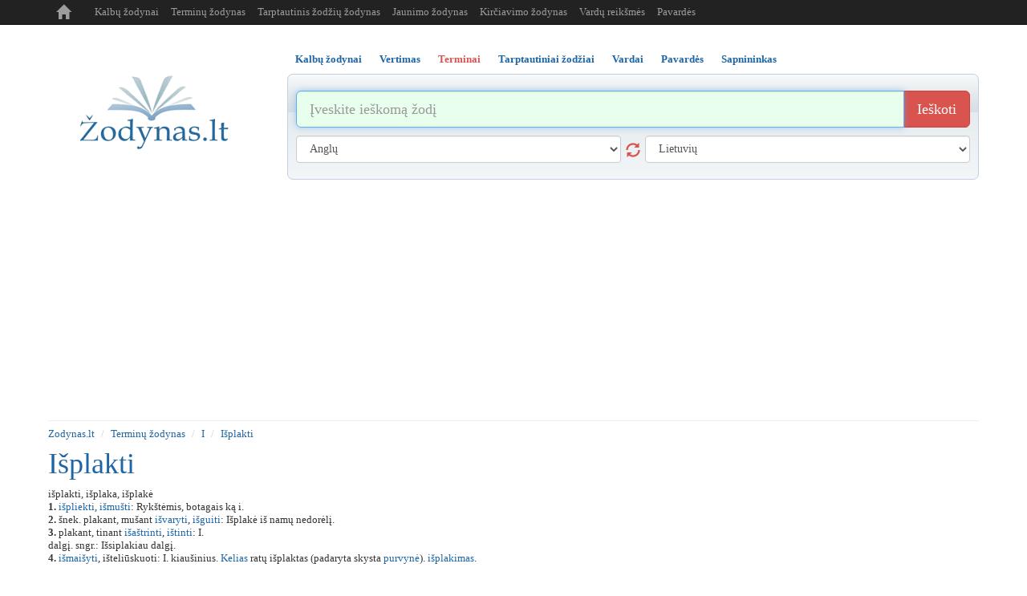

--- FILE ---
content_type: text/html; charset=utf-8
request_url: https://www.google.com/recaptcha/api2/aframe
body_size: 268
content:
<!DOCTYPE HTML><html><head><meta http-equiv="content-type" content="text/html; charset=UTF-8"></head><body><script nonce="_zHTo5S4aQqtv-6qHWWRWQ">/** Anti-fraud and anti-abuse applications only. See google.com/recaptcha */ try{var clients={'sodar':'https://pagead2.googlesyndication.com/pagead/sodar?'};window.addEventListener("message",function(a){try{if(a.source===window.parent){var b=JSON.parse(a.data);var c=clients[b['id']];if(c){var d=document.createElement('img');d.src=c+b['params']+'&rc='+(localStorage.getItem("rc::a")?sessionStorage.getItem("rc::b"):"");window.document.body.appendChild(d);sessionStorage.setItem("rc::e",parseInt(sessionStorage.getItem("rc::e")||0)+1);localStorage.setItem("rc::h",'1768819280638');}}}catch(b){}});window.parent.postMessage("_grecaptcha_ready", "*");}catch(b){}</script></body></html>